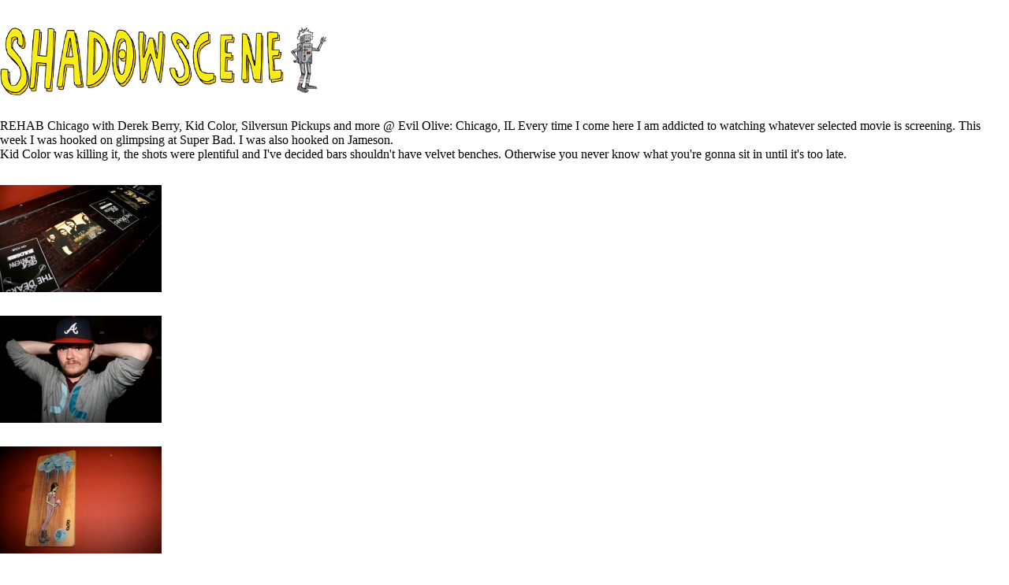

--- FILE ---
content_type: text/html
request_url: https://shadowscene.com/archive/album627.htm
body_size: 1964
content:



<!DOCTYPE HTML PUBLIC "-//W3C//DTD HTML 4.01 Transitional//EN" "http://www.w3.org/TR/html4/loose.dtd"> <html lang="en"> <head>     <meta charset="utf-8">     <meta http-equiv="X-UA-Compatible" content="IE=edge">     <meta content="text/html; charset=utf-8" http-equiv="Content-Type">     <meta name="viewport" content="width=device-width, initial-scale=1.0, maximum-scale=1.0, user-scalable=no">                 <link href="http://shadowscene.com/wp-content/themes/theme/style.css" rel="stylesheet" type="text/css">                <script src="http://shadowscene.com/wp-content/themes/theme/js/functions.js"></script>          <script src="https://use.typekit.net/fps6rgx.js"></script>         <script>             try {                 Typekit.load({                     async: true                 });             } catch (e) {}          </script>           <!-- HTML5 shim and Respond.js for IE8 support of HTML5 elements and media queries -->         <!-- WARNING: Respond.js doesn't work if you view the page via file:// -->         <!--[if lt IE 9]>       <script src="https://oss.maxcdn.com/html5shiv/3.7.2/html5shiv.min.js"></script>       <script src="https://oss.maxcdn.com/respond/1.4.2/respond.min.js"></script>     <![endif]--> <head>
<title>SILVER REHAB</title>
<meta http-equiv="Content-Type" content="text/html; charset=iso-8859-1">
<style type="text/css">
<!--
.single-fiesta img {     max-height: 137px;     width: auto;     text-align: center; } .single-fiesta {margin-bottom: 0 !important; margin-top: 30px !important; }body {
	padding-top: 30px !important; padding-bottom: 30px !important;
	margin-left: 0px;
	margin-top: 0px;
}
-->
</style>
<link rel="icon" href="http://shadowscene.com/images/ssboticon.ico">
<style type="text/css">
<!--
.style1 {font-size: 12px}
.style4 {font-size: 10px}
-->
</style>
</head>

<body>
<div class="container">             <div class="row">                 <div class="col-sm-12 text-center">                     <a href="http://shadowscene.com/archives"><img src="http://shadowscene.com/images/logo.png" class="img-responsive" border=0 style="margin-bottom: 30px;"></a>                 </div>
REHAB Chicago with Derek Berry, Kid Color, Silversun Pickups and more @ Evil Olive: Chicago, IL 
Every time I come here I am addicted to watching whatever selected movie is screening. This week I was hooked on glimpsing at Super Bad. I was also hooked on Jameson.<br>
Kid Color was killing it, the shots were plentiful and I've decided bars shouldn't have velvet benches. Otherwise you never know what you're gonna sit in until it's too late. 

  
    <div class="col-sm-3 single-fiesta"><a href="images/fiesta/album627/IMG_2131.htm" target="_blank"><img src="images/fiesta/album627/thumbnails/IMG_2131.jpg" alt="" class="img-responsive" border="0"></a> </div>
    <div class="col-sm-3 single-fiesta"><a href="images/fiesta/album627/IMG_2132.htm" target="_blank"><img src="images/fiesta/album627/thumbnails/IMG_2132.jpg" alt="" class="img-responsive" border="0"></a></div>
    <div class="col-sm-3 single-fiesta">
      <div align="left"><a href="images/fiesta/album627/IMG_2134.htm" target="_blank"><img src="images/fiesta/album627/thumbnails/IMG_2134.jpg" alt="" class="img-responsive" border="0"></a></div></div>
  
  
    <div class="col-sm-3 single-fiesta"><a href="images/fiesta/album627/IMG_2135.htm" target="_blank"><img src="images/fiesta/album627/thumbnails/IMG_2135.jpg" alt="" class="img-responsive" border="0"></a></div>
    <div class="col-sm-3 single-fiesta"><a href="images/fiesta/album627/IMG_2136.htm" target="_blank"><img src="images/fiesta/album627/thumbnails/IMG_2136.jpg" alt="" class="img-responsive" border="0"></a></div>
    <div class="col-sm-3 single-fiesta"><a href="images/fiesta/album627/IMG_2137.htm" target="_blank"><img src="images/fiesta/album627/thumbnails/IMG_2137.jpg" alt="" class="img-responsive" border="0"></a></div>
  
  
    <div class="col-sm-3 single-fiesta"><a href="images/fiesta/album627/IMG_2139.htm" target="_blank"><img src="images/fiesta/album627/thumbnails/IMG_2139.jpg" alt="" class="img-responsive" border="0"></a></div>
    <div class="col-sm-3 single-fiesta"><a href="images/fiesta/album627/IMG_2140.htm" target="_blank"><img src="images/fiesta/album627/thumbnails/IMG_2140.jpg" alt="" class="img-responsive" border="0"></a></div>
    <div class="col-sm-3 single-fiesta"><a href="images/fiesta/album627/IMG_2143.htm" target="_blank"><img src="images/fiesta/album627/thumbnails/IMG_2143.jpg" alt="" class="img-responsive" border="0"></a></div>
  
  
    <div class="col-sm-3 single-fiesta"><a href="images/fiesta/album627/IMG_2144.htm" target="_blank"><img src="images/fiesta/album627/thumbnails/IMG_2144.jpg" alt="" class="img-responsive" border="0"></a></div>
    <div class="col-sm-3 single-fiesta"><a href="images/fiesta/album627/IMG_2146.htm" target="_blank"><img src="images/fiesta/album627/thumbnails/IMG_2146.jpg" alt="" class="img-responsive" border="0"></a></div>
    <div class="col-sm-3 single-fiesta"><a href="images/fiesta/album627/IMG_2148.htm" target="_blank"><img src="images/fiesta/album627/thumbnails/IMG_2148.jpg" alt="" class="img-responsive" border="0"></a></div>
  
  
    <div class="col-sm-3 single-fiesta"><a href="images/fiesta/album627/IMG_2149.htm" target="_blank"><img src="images/fiesta/album627/thumbnails/IMG_2149.jpg" alt="" class="img-responsive" border="0"></a></div>
    <div class="col-sm-3 single-fiesta"><a href="images/fiesta/album627/IMG_2150.htm" target="_blank"><img src="images/fiesta/album627/thumbnails/IMG_2150.jpg" alt="" class="img-responsive" border="0"></a></div>
    <div class="col-sm-3 single-fiesta"><a href="images/fiesta/album627/IMG_2152.htm" target="_blank"><img src="images/fiesta/album627/thumbnails/IMG_2152.jpg" alt="" class="img-responsive" border="0"></a></div>
  
  
    <div class="col-sm-3 single-fiesta"><a href="images/fiesta/album627/IMG_2153.htm" target="_blank"><img src="images/fiesta/album627/thumbnails/IMG_2153.jpg" alt="" class="img-responsive" border="0"></a></div>
    <div class="col-sm-3 single-fiesta"><a href="images/fiesta/album627/IMG_2154.htm" target="_blank"><img src="images/fiesta/album627/thumbnails/IMG_2154.jpg" alt="" class="img-responsive" border="0"></a></div>
    <div class="col-sm-3 single-fiesta"><a href="images/fiesta/album627/IMG_2155.htm" target="_blank"><img src="images/fiesta/album627/thumbnails/IMG_2155.jpg" alt="" class="img-responsive" border="0"></a></div>
  
  
    <div class="col-sm-3 single-fiesta"><a href="images/fiesta/album627/IMG_2156.htm" target="_blank"><img src="images/fiesta/album627/thumbnails/IMG_2156.jpg" alt="" class="img-responsive" border="0"></a></div>
    <div class="col-sm-3 single-fiesta"><a href="images/fiesta/album627/IMG_2159.htm" target="_blank"><img src="images/fiesta/album627/thumbnails/IMG_2159.jpg" alt="" class="img-responsive" border="0"></a></div>
    <div class="col-sm-3 single-fiesta"><a href="images/fiesta/album627/IMG_2160.htm" target="_blank"><img src="images/fiesta/album627/thumbnails/IMG_2160.jpg" alt="" class="img-responsive" border="0"></a></div>
  
  
    <div class="col-sm-3 single-fiesta"><a href="images/fiesta/album627/IMG_2161.htm" target="_blank"><img src="images/fiesta/album627/thumbnails/IMG_2161.jpg" alt="" class="img-responsive" border="0"></a></div>
    <div class="col-sm-3 single-fiesta"><a href="images/fiesta/album627/IMG_2162.htm" target="_blank"><img src="images/fiesta/album627/thumbnails/IMG_2162.jpg" alt="" class="img-responsive" border="0"></a></div>
    <div class="col-sm-3 single-fiesta"><a href="images/fiesta/album627/IMG_2163.htm" target="_blank"><img src="images/fiesta/album627/thumbnails/IMG_2163.jpg" alt="" class="img-responsive" border="0"></a></div>
  
  
    <div class="col-sm-3 single-fiesta"><a href="images/fiesta/album627/IMG_2166.htm" target="_blank"><img src="images/fiesta/album627/thumbnails/IMG_2166.jpg" alt="" class="img-responsive" border="0"></a></div>
    <div class="col-sm-3 single-fiesta"><a href="images/fiesta/album627/IMG_2167.htm" target="_blank"><img src="images/fiesta/album627/thumbnails/IMG_2167.jpg" alt="" class="img-responsive" border="0"></a></div>
    <div class="col-sm-3 single-fiesta"><a href="images/fiesta/album627/IMG_2168.htm" target="_blank"><img src="images/fiesta/album627/thumbnails/IMG_2168.jpg" alt="" class="img-responsive" border="0"></a></div>
  
  
    <div class="col-sm-3 single-fiesta"><a href="images/fiesta/album627/IMG_2170.htm" target="_blank"><img src="images/fiesta/album627/thumbnails/IMG_2170.jpg" alt="" class="img-responsive" border="0"></a></div>
    <div class="col-sm-3 single-fiesta"><a href="images/fiesta/album627/IMG_2171.htm" target="_blank"><img src="images/fiesta/album627/thumbnails/IMG_2171.jpg" alt="" class="img-responsive" border="0"></a></div>
    <div class="col-sm-3 single-fiesta"><a href="images/fiesta/album627/IMG_2173.htm" target="_blank"><img src="images/fiesta/album627/thumbnails/IMG_2173.jpg" alt="" class="img-responsive" border="0"></a></div>
  
  
    <div class="col-sm-3 single-fiesta"><a href="images/fiesta/album627/IMG_2175.htm" target="_blank"><img src="images/fiesta/album627/thumbnails/IMG_2175.jpg" alt="" class="img-responsive" border="0"></a></div>
    <div class="col-sm-3 single-fiesta"><a href="images/fiesta/album627/IMG_2178.htm" target="_blank"><img src="images/fiesta/album627/thumbnails/IMG_2178.jpg" alt="" class="img-responsive" border="0"></a></div>
    <div class="col-sm-3 single-fiesta"><a href="images/fiesta/album627/IMG_2179.htm" target="_blank"><img src="images/fiesta/album627/thumbnails/IMG_2179.jpg" alt="" class="img-responsive" border="0"></a></div>
  
  
    <div class="col-sm-3 single-fiesta"><a href="images/fiesta/album627/IMG_2183.htm" target="_blank"><img src="images/fiesta/album627/thumbnails/IMG_2183.jpg" alt="" class="img-responsive" border="0"></a></div>
    <div class="col-sm-3 single-fiesta"><a href="images/fiesta/album627/IMG_2184.htm" target="_blank"><img src="images/fiesta/album627/thumbnails/IMG_2184.jpg" alt="" class="img-responsive" border="0"></a></div>
    <div class="col-sm-3 single-fiesta"><a href="images/fiesta/album627/IMG_2186.htm" target="_blank"><img src="images/fiesta/album627/thumbnails/IMG_2186.jpg" alt="" class="img-responsive" border="0"></a></div>
  
  
    <div class="col-sm-3 single-fiesta"><a href="images/fiesta/album627/IMG_2187.htm" target="_blank"><img src="images/fiesta/album627/thumbnails/IMG_2187.jpg" alt="" class="img-responsive" border="0"></a></div>
    <div class="col-sm-3 single-fiesta"><a href="images/fiesta/album627/IMG_2188.htm" target="_blank"><img src="images/fiesta/album627/thumbnails/IMG_2188.jpg" alt="" class="img-responsive" border="0"></a></div>
    <div class="col-sm-3 single-fiesta"><a href="images/fiesta/album627/IMG_2190.htm" target="_blank"><img src="images/fiesta/album627/thumbnails/IMG_2190.jpg" alt="" class="img-responsive" border="0"></a></div>
  
  
    <div class="col-sm-3 single-fiesta"><a href="images/fiesta/album627/IMG_2191.htm" target="_blank"><img src="images/fiesta/album627/thumbnails/IMG_2191.jpg" alt="" class="img-responsive" border="0"></a></div>
    <div class="col-sm-3 single-fiesta"><a href="images/fiesta/album627/IMG_2193.htm" target="_blank"><img src="images/fiesta/album627/thumbnails/IMG_2193.jpg" alt="" class="img-responsive" border="0"></a></div>
    <div class="col-sm-3 single-fiesta"><a href="images/fiesta/album627/IMG_2197.htm" target="_blank"><img src="images/fiesta/album627/thumbnails/IMG_2197.jpg" alt="" class="img-responsive" border="0"></a></div>
  
  
    <div class="col-sm-3 single-fiesta"><a href="images/fiesta/album627/IMG_2198.htm" target="_blank"><img src="images/fiesta/album627/thumbnails/IMG_2198.jpg" alt="" class="img-responsive" border="0"></a></div>
    <div class="col-sm-3 single-fiesta"><a href="images/fiesta/album627/IMG_2200.htm" target="_blank"><img src="images/fiesta/album627/thumbnails/IMG_2200.jpg" alt="" class="img-responsive" border="0"></a></div>
    <div class="col-sm-3 single-fiesta"><a href="images/fiesta/album627/IMG_2201.htm" target="_blank"><img src="images/fiesta/album627/thumbnails/IMG_2201.jpg" alt="" class="img-responsive" border="0"></a></div>
  
  
    <div class="col-sm-3 single-fiesta"><a href="images/fiesta/album627/IMG_2203.htm" target="_blank"><img src="images/fiesta/album627/thumbnails/IMG_2203.jpg" alt="" class="img-responsive" border="0"></a></div>
    <div class="col-sm-3 single-fiesta"><a href="images/fiesta/album627/IMG_2204.htm" target="_blank"><img src="images/fiesta/album627/thumbnails/IMG_2204.jpg" alt="" class="img-responsive" border="0"></a></div>
    <div class="col-sm-3 single-fiesta"><a href="images/fiesta/album627/IMG_2205.htm" target="_blank"><img src="images/fiesta/album627/thumbnails/IMG_2205.jpg" alt="" class="img-responsive" border="0"></a></div>
  
  
    <div class="col-sm-3 single-fiesta"><a href="images/fiesta/album627/IMG_2206.htm" target="_blank"><img src="images/fiesta/album627/thumbnails/IMG_2206.jpg" alt="" class="img-responsive" border="0"></a></div>
    <div class="col-sm-3 single-fiesta"><a href="images/fiesta/album627/IMG_2209.htm" target="_blank"><img src="images/fiesta/album627/thumbnails/IMG_2209.jpg" alt="" class="img-responsive" border="0"></a></div>
    <div class="col-sm-3 single-fiesta"><a href="images/fiesta/album627/IMG_2210.htm" target="_blank"><img src="images/fiesta/album627/thumbnails/IMG_2210.jpg" alt="" class="img-responsive" border="0"></a></div>
  
  
    <div class="col-sm-3 single-fiesta"><a href="images/fiesta/album627/IMG_2211.htm" target="_blank"><img src="images/fiesta/album627/thumbnails/IMG_2211.jpg" alt="" class="img-responsive" border="0"></a></div>
    <div class="col-sm-3 single-fiesta"><a href="images/fiesta/album627/IMG_2213.htm" target="_blank"><img src="images/fiesta/album627/thumbnails/IMG_2213.jpg" alt="" class="img-responsive" border="0"></a></div>
    <div class="col-sm-3 single-fiesta"><a href="images/fiesta/album627/IMG_2214.htm" target="_blank"><img src="images/fiesta/album627/thumbnails/IMG_2214.jpg" alt="" class="img-responsive" border="0"></a></div>
  
  
    <div class="col-sm-3 single-fiesta"><a href="images/fiesta/album627/IMG_2217.htm" target="_blank"><img src="images/fiesta/album627/thumbnails/IMG_2217.jpg" alt="" class="img-responsive" border="0"></a></div>
    <div class="col-sm-3 single-fiesta"><a href="images/fiesta/album627/IMG_2218.htm" target="_blank"><img src="images/fiesta/album627/thumbnails/IMG_2218.jpg" alt="" class="img-responsive" border="0"></a></div>
    <div class="col-sm-3 single-fiesta"><a href="images/fiesta/album627/IMG_2219.htm" target="_blank"><img src="images/fiesta/album627/thumbnails/IMG_2219.jpg" alt="" class="img-responsive" border="0"></a></div>
  
  
    <div class="col-sm-3 single-fiesta"><a href="images/fiesta/album627/IMG_2220.htm" target="_blank"><img src="images/fiesta/album627/thumbnails/IMG_2220.jpg" alt="" class="img-responsive" border="0"></a></div>
    <div class="col-sm-3 single-fiesta"><a href="images/fiesta/album627/IMG_2221.htm" target="_blank"><img src="images/fiesta/album627/thumbnails/IMG_2221.jpg" alt="" class="img-responsive" border="0"></a></div>
    <div class="col-sm-3 single-fiesta"><a href="images/fiesta/album627/IMG_2223.htm" target="_blank"><img src="images/fiesta/album627/thumbnails/IMG_2223.jpg" alt="" class="img-responsive" border="0"></a></div>
  
  
    <div class="col-sm-3 single-fiesta"><a href="images/fiesta/album627/IMG_2224.htm" target="_blank"><img src="images/fiesta/album627/thumbnails/IMG_2224.jpg" alt="" class="img-responsive" border="0"></a></div>
    <div class="col-sm-3 single-fiesta"><a href="images/fiesta/album627/IMG_2225.htm" target="_blank"><img src="images/fiesta/album627/thumbnails/IMG_2225.jpg" alt="" class="img-responsive" border="0"></a></div>
    <div class="col-sm-3 single-fiesta"><a href="images/fiesta/album627/IMG_2228.htm" target="_blank"><img src="images/fiesta/album627/thumbnails/IMG_2228.jpg" alt="" class="img-responsive" border="0"></a></div>
  
  
    <div class="col-sm-3 single-fiesta"><a href="images/fiesta/album627/IMG_2229.htm" target="_blank"><img src="images/fiesta/album627/thumbnails/IMG_2229.jpg" alt="" class="img-responsive" border="0"></a></div>
    <div class="col-sm-3 single-fiesta"><a href="images/fiesta/album627/IMG_2231.htm" target="_blank"><img src="images/fiesta/album627/thumbnails/IMG_2231.jpg" alt="" class="img-responsive" border="0"></a></div>
    <div class="col-sm-3 single-fiesta"><a href="images/fiesta/album627/IMG_2232.htm" target="_blank"><img src="images/fiesta/album627/thumbnails/IMG_2232.jpg" alt="" class="img-responsive" border="0"></a></div>
  
  
    <div class="col-sm-3 single-fiesta"><a href="images/fiesta/album627/IMG_2234.htm" target="_blank"><img src="images/fiesta/album627/thumbnails/IMG_2234.jpg" alt="" class="img-responsive" border="0"></a></div>
    <div class="col-sm-3 single-fiesta"><a href="images/fiesta/album627/IMG_2236.htm" target="_blank"><img src="images/fiesta/album627/thumbnails/IMG_2236.jpg" alt="" class="img-responsive" border="0"></a></div>
    <div class="col-sm-3 single-fiesta"><a href="images/fiesta/album627/IMG_2237.htm" target="_blank"><img src="images/fiesta/album627/thumbnails/IMG_2237.jpg" alt="" class="img-responsive" border="0"></a></div>
  
  
    <div class="col-sm-3 single-fiesta"><a href="images/fiesta/album627/IMG_2238.htm" target="_blank"><img src="images/fiesta/album627/thumbnails/IMG_2238.jpg" alt="" class="img-responsive" border="0"></a></div>
    <div class="col-sm-3 single-fiesta"><a href="images/fiesta/album627/IMG_2239.htm" target="_blank"><img src="images/fiesta/album627/thumbnails/IMG_2239.jpg" alt="" class="img-responsive" border="0"></a></div>
    <div class="col-sm-3 single-fiesta"><a href="images/fiesta/album627/IMG_2242.htm" target="_blank"><img src="images/fiesta/album627/thumbnails/IMG_2242.jpg" alt="" class="img-responsive" border="0"></a></div>
  
  
    <div class="col-sm-3 single-fiesta"><a href="images/fiesta/album627/IMG_2243.htm" target="_blank"><img src="images/fiesta/album627/thumbnails/IMG_2243.jpg" alt="" class="img-responsive" border="0"></a></div>
    <div class="col-sm-3 single-fiesta"><a href="images/fiesta/album627/IMG_2244.htm" target="_blank"><img src="images/fiesta/album627/thumbnails/IMG_2244.jpg" alt="" class="img-responsive" border="0"></a></div>
    <div class="col-sm-3 single-fiesta"><a href="images/fiesta/album627/IMG_2245.htm" target="_blank"><img src="images/fiesta/album627/thumbnails/IMG_2245.jpg" alt="" class="img-responsive" border="0"></a></div>
  
  
    <div class="col-sm-3 single-fiesta"><a href="images/fiesta/album627/IMG_2246.htm" target="_blank"><img src="images/fiesta/album627/thumbnails/IMG_2246.jpg" alt="" class="img-responsive" border="0"></a></div>
    <div class="col-sm-3 single-fiesta"><a href="images/fiesta/album627/IMG_2249.htm" target="_blank"><img src="images/fiesta/album627/thumbnails/IMG_2249.jpg" alt="" class="img-responsive" border="0"></a></div>
    <div class="col-sm-3 single-fiesta"><a href="images/fiesta/album627/IMG_2252.htm" target="_blank"><img src="images/fiesta/album627/thumbnails/IMG_2252.jpg" alt="" class="img-responsive" border="0"></a></div>
  
  
    <div class="col-sm-3 single-fiesta"><a href="images/fiesta/album627/IMG_2253.htm" target="_blank"><img src="images/fiesta/album627/thumbnails/IMG_2253.jpg" alt="" class="img-responsive" border="0"></a></div>
    <div class="col-sm-3 single-fiesta"><a href="images/fiesta/album627/IMG_2256.htm" target="_blank"><img src="images/fiesta/album627/thumbnails/IMG_2256.jpg" alt="" class="img-responsive" border="0"></a></div>
    <div class="col-sm-3 single-fiesta"><a href="images/fiesta/album627/IMG_2258.htm" target="_blank"><img src="images/fiesta/album627/thumbnails/IMG_2258.jpg" alt="" class="img-responsive" border="0"></a></div>
  
  
    <div class="col-sm-3 single-fiesta"><a href="images/fiesta/album627/IMG_2259.htm" target="_blank"><img src="images/fiesta/album627/thumbnails/IMG_2259.jpg" alt="" class="img-responsive" border="0"></a></div>
    <div class="col-sm-3 single-fiesta"><a href="images/fiesta/album627/IMG_2260.htm" target="_blank"><img src="images/fiesta/album627/thumbnails/IMG_2260.jpg" alt="" class="img-responsive" border="0"></a></div>
    <div class="col-sm-3 single-fiesta"><a href="images/fiesta/album627/IMG_2262.htm" target="_blank"><img src="images/fiesta/album627/thumbnails/IMG_2262.jpg" alt="" class="img-responsive" border="0"></a></div>
  
  
    <div class="col-sm-3 single-fiesta"><a href="images/fiesta/album627/IMG_2263.htm" target="_blank"><img src="images/fiesta/album627/thumbnails/IMG_2263.jpg" alt="" class="img-responsive" border="0"></a></div>
    <div class="col-sm-3 single-fiesta"><a href="images/fiesta/album627/IMG_2264.htm" target="_blank"><img src="images/fiesta/album627/thumbnails/IMG_2264.jpg" alt="" class="img-responsive" border="0"></a></div>
    <div class="col-sm-3 single-fiesta"><a href="images/fiesta/album627/IMG_2270.htm" target="_blank"><img src="images/fiesta/album627/thumbnails/IMG_2270.jpg" alt="" class="img-responsive" border="0"></a></div>
  
  
    <div class="col-sm-3 single-fiesta"><a href="images/fiesta/album627/IMG_2274.htm" target="_blank"><img src="images/fiesta/album627/thumbnails/IMG_2274.jpg" alt="" class="img-responsive" border="0"></a></div>
    <div class="col-sm-3 single-fiesta"><a href="images/fiesta/album627/IMG_2275.htm" target="_blank"><img src="images/fiesta/album627/thumbnails/IMG_2275.jpg" alt="" class="img-responsive" border="0"></a></div>
    <div class="col-sm-3 single-fiesta"><a href="images/fiesta/album627/IMG_2276.htm" target="_blank"><img src="images/fiesta/album627/thumbnails/IMG_2276.jpg" alt="" class="img-responsive" border="0"></a></div>
  
  
    <div class="col-sm-3 single-fiesta"><a href="images/fiesta/album627/IMG_2279.htm" target="_blank"><img src="images/fiesta/album627/thumbnails/IMG_2279.jpg" alt="" class="img-responsive" border="0"></a></div>
    <div class="col-sm-3 single-fiesta"><a href="images/fiesta/album627/IMG_2281.htm" target="_blank"><img src="images/fiesta/album627/thumbnails/IMG_2281.jpg" alt="" class="img-responsive" border="0"></a></div>
    <div class="col-sm-3 single-fiesta"><a href="images/fiesta/album627/IMG_2282.htm" target="_blank"><img src="images/fiesta/album627/thumbnails/IMG_2282.jpg" alt="" class="img-responsive" border="0"></a></div>
  
  
    <div class="col-sm-3 single-fiesta"><a href="images/fiesta/album627/IMG_2283.htm" target="_blank"><img src="images/fiesta/album627/thumbnails/IMG_2283.jpg" alt="" class="img-responsive" border="0"></a></div>
    <div class="col-sm-3 single-fiesta"><a href="images/fiesta/album627/IMG_2284.htm" target="_blank"><img src="images/fiesta/album627/thumbnails/IMG_2284.jpg" alt="" class="img-responsive" border="0"></a></div>
    <div class="col-sm-3 single-fiesta"><a href="images/fiesta/album627/IMG_2285.htm" target="_blank"><img src="images/fiesta/album627/thumbnails/IMG_2285.jpg" alt="" class="img-responsive" border="0"></a></div>
  
  
    <div class="col-sm-3 single-fiesta"><a href="images/fiesta/album627/IMG_2286.htm" target="_blank"><img src="images/fiesta/album627/thumbnails/IMG_2286.jpg" alt="" class="img-responsive" border="0"></a></div>
    <div class="col-sm-3 single-fiesta"><a href="images/fiesta/album627/IMG_2287.htm" target="_blank"><img src="images/fiesta/album627/thumbnails/IMG_2287.jpg" alt="" class="img-responsive" border="0"></a></div>
    <div class="col-sm-3 single-fiesta"><a href="images/fiesta/album627/IMG_2291.htm" target="_blank"><img src="images/fiesta/album627/thumbnails/IMG_2291.jpg" alt="" class="img-responsive" border="0"></a></div>
  
  
    <div class="col-sm-3 single-fiesta"><a href="images/fiesta/album627/IMG_2297.htm" target="_blank"><img src="images/fiesta/album627/thumbnails/IMG_2297.jpg" alt="" class="img-responsive" border="0"></a></div>
    <div class="col-sm-3 single-fiesta"><a href="images/fiesta/album627/IMG_2298.htm" target="_blank"><img src="images/fiesta/album627/thumbnails/IMG_2298.jpg" alt="" class="img-responsive" border="0"></a></div>
    <div class="col-sm-3 single-fiesta"><a href="images/fiesta/album627/IMG_2300.htm" target="_blank"><img src="images/fiesta/album627/thumbnails/IMG_2300.jpg" alt="" class="img-responsive" border="0"></a></div>
  
  
    <div class="col-sm-3 single-fiesta"><a href="images/fiesta/album627/IMG_2303.htm" target="_blank"><img src="images/fiesta/album627/thumbnails/IMG_2303.jpg" alt="" class="img-responsive" border="0"></a></div>
    <div class="col-sm-3 single-fiesta"><a href="images/fiesta/album627/IMG_2304.htm" target="_blank"><img src="images/fiesta/album627/thumbnails/IMG_2304.jpg" alt="" class="img-responsive" border="0"></a></div>
    <div class="col-sm-3 single-fiesta"><a href="images/fiesta/album627/IMG_2305.htm" target="_blank"><img src="images/fiesta/album627/thumbnails/IMG_2305.jpg" alt="" class="img-responsive" border="0"></a></div>
  
  
    <div class="col-sm-3 single-fiesta"><a href="images/fiesta/album627/IMG_2306.htm" target="_blank"><img src="images/fiesta/album627/thumbnails/IMG_2306.jpg" alt="" class="img-responsive" border="0"></a></div>
    <div class="col-sm-3 single-fiesta"><a href="images/fiesta/album627/IMG_2310.htm" target="_blank"><img src="images/fiesta/album627/thumbnails/IMG_2310.jpg" alt="" class="img-responsive" border="0"></a></div>
    <div class="col-sm-3 single-fiesta"><a href="images/fiesta/album627/IMG_2313.htm" target="_blank"><img src="images/fiesta/album627/thumbnails/IMG_2313.jpg" alt="" class="img-responsive" border="0"></a></div>
  
  
    <div class="col-sm-3 single-fiesta"><a href="images/fiesta/album627/IMG_2315.htm" target="_blank"><img src="images/fiesta/album627/thumbnails/IMG_2315.jpg" alt="" class="img-responsive" border="0"></a></div>
    <div class="col-sm-3 single-fiesta"><a href="images/fiesta/album627/IMG_2320.htm" target="_blank"><img src="images/fiesta/album627/thumbnails/IMG_2320.jpg" alt="" class="img-responsive" border="0"></a></div>
    <div class="col-sm-3 single-fiesta"><a href="images/fiesta/album627/IMG_2330.htm" target="_blank"><img src="images/fiesta/album627/thumbnails/IMG_2330.jpg" alt="" class="img-responsive" border="0"></a></div>
  
  
    <div class="col-sm-3 single-fiesta"><a href="images/fiesta/album627/IMG_2334.htm" target="_blank"><img src="images/fiesta/album627/thumbnails/IMG_2334.jpg" alt="" class="img-responsive" border="0"></a></div>
    <div class="col-sm-3 single-fiesta"><a href="images/fiesta/album627/IMG_2335.htm" target="_blank"><img src="images/fiesta/album627/thumbnails/IMG_2335.jpg" alt="" class="img-responsive" border="0"></a></div>
    <div class="col-sm-3 single-fiesta"><a href="images/fiesta/album627/IMG_2338.htm" target="_blank"><img src="images/fiesta/album627/thumbnails/IMG_2338.jpg" alt="" class="img-responsive" border="0"></a></div>
  
  
    <div class="col-sm-3 single-fiesta"><a href="images/fiesta/album627/IMG_2340.htm" target="_blank"><img src="images/fiesta/album627/thumbnails/IMG_2340.jpg" alt="" class="img-responsive" border="0"></a></div>
    <div class="col-sm-3 single-fiesta"><a href="images/fiesta/album627/IMG_2341.htm" target="_blank"><img src="images/fiesta/album627/thumbnails/IMG_2341.jpg" alt="" class="img-responsive" border="0"></a></div>
    <div class="col-sm-3 single-fiesta"><a href="images/fiesta/album627/IMG_2342.htm" target="_blank"><img src="images/fiesta/album627/thumbnails/IMG_2342.jpg" alt="" class="img-responsive" border="0"></a></div>
  
  
    <div class="col-sm-3 single-fiesta"><a href="images/fiesta/album627/IMG_2344.htm" target="_blank"><img src="images/fiesta/album627/thumbnails/IMG_2344.jpg" alt="" class="img-responsive" border="0"></a></div>
    <div class="col-sm-3 single-fiesta"><a href="images/fiesta/album627/IMG_2350.htm" target="_blank"><img src="images/fiesta/album627/thumbnails/IMG_2350.jpg" alt="" class="img-responsive" border="0"></a></div>
    <div class="col-sm-3 single-fiesta"><a href="images/fiesta/album627/IMG_2351.htm" target="_blank"><img src="images/fiesta/album627/thumbnails/IMG_2351.jpg" alt="" class="img-responsive" border="0"></a></div>
  
  
    <div class="col-sm-3 single-fiesta"><a href="images/fiesta/album627/IMG_2352.htm" target="_blank"><img src="images/fiesta/album627/thumbnails/IMG_2352.jpg" alt="" class="img-responsive" border="0"></a></div>
    <div class="col-sm-3 single-fiesta"><a href="images/fiesta/album627/IMG_2353.htm" target="_blank"><img src="images/fiesta/album627/thumbnails/IMG_2353.jpg" alt="" class="img-responsive" border="0"></a></div>
    <div class="col-sm-3 single-fiesta"><a href="images/fiesta/album627/IMG_2357.htm" target="_blank"><img src="images/fiesta/album627/thumbnails/IMG_2357.jpg" alt="" class="img-responsive" border="0"></a></div>
  
  
    <div class="col-sm-3 single-fiesta"><a href="images/fiesta/album627/IMG_2361.htm" target="_blank"><img src="images/fiesta/album627/thumbnails/IMG_2361.jpg" alt="" class="img-responsive" border="0"></a></div>
    <div class="col-sm-3 single-fiesta"><a href="images/fiesta/album627/IMG_2362.htm" target="_blank"><img src="images/fiesta/album627/thumbnails/IMG_2362.jpg" alt="" class="img-responsive" border="0"></a></div>
    <div class="col-sm-3 single-fiesta"><a href="images/fiesta/album627/IMG_2363.htm" target="_blank"><img src="images/fiesta/album627/thumbnails/IMG_2363.jpg" alt="" class="img-responsive" border="0"></a></div>
  
  
    <div class="col-sm-3 single-fiesta"><a href="images/fiesta/album627/IMG_2364.htm" target="_blank"><img src="images/fiesta/album627/thumbnails/IMG_2364.jpg" alt="" class="img-responsive" border="0"></a></div>
    <div class="col-sm-3 single-fiesta"><a href="images/fiesta/album627/IMG_2366.htm" target="_blank"><img src="images/fiesta/album627/thumbnails/IMG_2366.jpg" alt="" class="img-responsive" border="0"></a></div>
    <div class="col-sm-3 single-fiesta"><a href="images/fiesta/album627/IMG_2367.htm" target="_blank"><img src="images/fiesta/album627/thumbnails/IMG_2367.jpg" alt="" class="img-responsive" border="0"></a></div>
  
  
    <div class="col-sm-3 single-fiesta"><a href="images/fiesta/album627/IMG_2369.htm" target="_blank"><img src="images/fiesta/album627/thumbnails/IMG_2369.jpg" alt="" class="img-responsive" border="0"></a></div>
    <div class="col-sm-3 single-fiesta"><a href="images/fiesta/album627/IMG_2370.htm" target="_blank"><img src="images/fiesta/album627/thumbnails/IMG_2370.jpg" alt="" class="img-responsive" border="0"></a></div>
    <div class="col-sm-3 single-fiesta"><a href="images/fiesta/album627/IMG_2375.htm" target="_blank"><img src="images/fiesta/album627/thumbnails/IMG_2375.jpg" alt="" class="img-responsive" border="0"></a></div>
  
  
    <div class="col-sm-3 single-fiesta"><a href="images/fiesta/album627/IMG_2376.htm" target="_blank"><img src="images/fiesta/album627/thumbnails/IMG_2376.jpg" alt="" class="img-responsive" border="0"></a></div>
    <div class="col-sm-3 single-fiesta"><a href="images/fiesta/album627/IMG_2378.htm" target="_blank"><img src="images/fiesta/album627/thumbnails/IMG_2378.jpg" alt="" class="img-responsive" border="0"></a></div>
    <div class="col-sm-3 single-fiesta"><a href="images/fiesta/album627/IMG_2379.htm" target="_blank"><img src="images/fiesta/album627/thumbnails/IMG_2379.jpg" alt="" class="img-responsive" border="0"></a></div>
  
  
    <div class="col-sm-3 single-fiesta"><a href="images/fiesta/album627/IMG_2383.htm" target="_blank"><img src="images/fiesta/album627/thumbnails/IMG_2383.jpg" alt="" class="img-responsive" border="0"></a></div>
    <div class="col-sm-3 single-fiesta"><a href="images/fiesta/album627/IMG_2386.htm" target="_blank"><img src="images/fiesta/album627/thumbnails/IMG_2386.jpg" alt="" class="img-responsive" border="0"></a></div>
    <div class="col-sm-3 single-fiesta"><a href="images/fiesta/album627/IMG_2389.htm" target="_blank"><img src="images/fiesta/album627/thumbnails/IMG_2389.jpg" alt="" class="img-responsive" border="0"></a></div>
  
  
    <div class="col-sm-3 single-fiesta"><a href="images/fiesta/album627/IMG_2391.htm" target="_blank"><img src="images/fiesta/album627/thumbnails/IMG_2391.jpg" alt="" class="img-responsive" border="0"></a></div>
    <div class="col-sm-3 single-fiesta"><a href="images/fiesta/album627/IMG_2392.htm" target="_blank"><img src="images/fiesta/album627/thumbnails/IMG_2392.jpg" alt="" class="img-responsive" border="0"></a></div>
    <div class="col-sm-3 single-fiesta"><a href="images/fiesta/album627/IMG_2394.htm" target="_blank"><img src="images/fiesta/album627/thumbnails/IMG_2394.jpg" alt="" class="img-responsive" border="0"></a></div>
  
  
    <div class="col-sm-3 single-fiesta"><a href="images/fiesta/album627/IMG_2396.htm" target="_blank"><img src="images/fiesta/album627/thumbnails/IMG_2396.jpg" alt="" class="img-responsive" border="0"></a></div>
    <div class="col-sm-3 single-fiesta"><a href="images/fiesta/album627/IMG_2397.htm" target="_blank"><img src="images/fiesta/album627/thumbnails/IMG_2397.jpg" alt="" class="img-responsive" border="0"></a></div>
    <div class="col-sm-3 single-fiesta"><a href="images/fiesta/album627/IMG_2398.htm" target="_blank"><img src="images/fiesta/album627/thumbnails/IMG_2398.jpg" alt="" class="img-responsive" border="0"></a></div>
  
  
    <div class="col-sm-3 single-fiesta"><a href="images/fiesta/album627/IMG_2399.htm" target="_blank"><img src="images/fiesta/album627/thumbnails/IMG_2399.jpg" alt="" class="img-responsive" border="0"></a></div>
    <div class="col-sm-3 single-fiesta"><a href="images/fiesta/album627/IMG_2401.htm" target="_blank"><img src="images/fiesta/album627/thumbnails/IMG_2401.jpg" alt="" class="img-responsive" border="0"></a></div>
    <div class="col-sm-3 single-fiesta"><a href="images/fiesta/album627/IMG_2402.htm" target="_blank"><img src="images/fiesta/album627/thumbnails/IMG_2402.jpg" alt="" class="img-responsive" border="0"></a></div>
  
  
    <div class="col-sm-3 single-fiesta"><a href="images/fiesta/album627/IMG_2403.htm" target="_blank"><img src="images/fiesta/album627/thumbnails/IMG_2403.jpg" alt="" class="img-responsive" border="0"></a></div>
    <div class="col-sm-3 single-fiesta"><a href="images/fiesta/album627/IMG_2404.htm" target="_blank"><img src="images/fiesta/album627/thumbnails/IMG_2404.jpg" alt="" class="img-responsive" border="0"></a></div>
    <div class="col-sm-3 single-fiesta"><a href="images/fiesta/album627/IMG_2405.htm" target="_blank"><img src="images/fiesta/album627/thumbnails/IMG_2405.jpg" alt="" class="img-responsive" border="0"></a></div>
  
</div></div>
 


</body>
</html>
